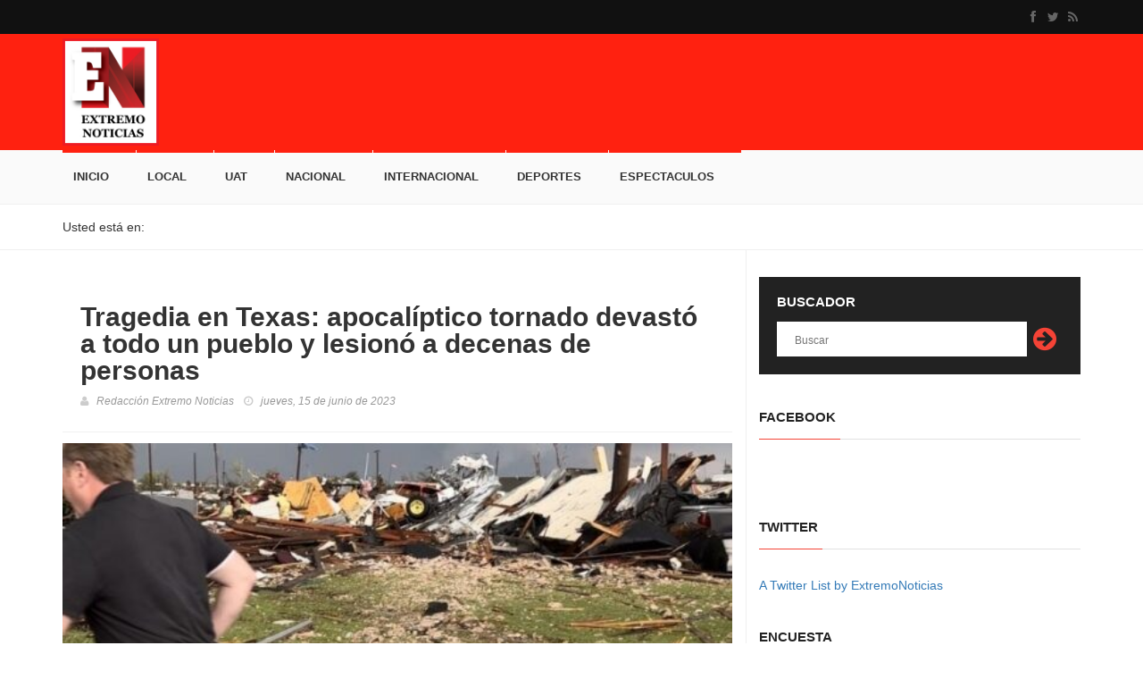

--- FILE ---
content_type: text/html; charset=UTF-8
request_url: https://extremonoticias.com.mx/2023/06/tragedia-en-texas-apocaliptico-tornado-devasto-a-todo-un-pueblo-y-lesiono-a-decenas-de-personas/
body_size: 12837
content:
<!DOCTYPE html>
<html dir="ltr" lang="es" prefix="og: https://ogp.me/ns#">
<head>
	  
	<meta charset="UTF-8" />
	
	<link rel="profile" href="https://gmpg.org/xfn/11" />
	<meta http-equiv="X-UA-Compatible" content="IE=edge">
	<meta name="viewport" content="width=device-width, initial-scale=1, maximum-scale=1, user-scalable=no">
	<meta name="description" content="Bienvenidos al portal de Extremo Noticias" />
	<meta name="keywords" content="extremo deportivo, deporte, deporte en victoria, ligas municipales, ligas victorenses, correcaminos, ultimas noticias, extremo, extremo noticias, columnas, columnas invitadas, correcaminos uat, correcaminos u.a.t., correcaminos de la uat, ricardo flamarique, flamarique, erich flamarique, ultimas deportivas, el master de los deportes, deporte tamaulipas, deporte tamaulipeco, uat, u.a.t, universidad autonoma de tamaulipas, corre, ascenso mx, ascenso, liga de ascenso, liga mx, primera division de mexico, futbol mexicano, marte r gomez, marte r. gomez, victoria, ciudad victoria, cd. victoria, cd victoria, " />
	<meta name="robots" content="index,follow" />
	<meta name="googlebot" content="index,follow" />
	<meta name="geo.region" content="MX-TAM" />
	<meta name="geo.placename" content="Ciudad Victoria" />
	
	<title>Extremo Noticias</title><link rel="stylesheet" href="https://extremonoticias.com.mx/wp-content/cache/min/1/5de2515065bf29f36b2403eaaad81ea5.css" media="all" data-minify="1" />
	
	
	
	
	
		<!-- All in One SEO 4.9.3 - aioseo.com -->
	<meta name="robots" content="max-image-preview:large" />
	<meta name="author" content="Extremo Noticias"/>
	<link rel="canonical" href="https://extremonoticias.com.mx/2023/06/tragedia-en-texas-apocaliptico-tornado-devasto-a-todo-un-pueblo-y-lesiono-a-decenas-de-personas/" />
	<meta name="generator" content="All in One SEO (AIOSEO) 4.9.3" />
		<meta property="og:locale" content="es_ES" />
		<meta property="og:site_name" content="Extremo Noticias" />
		<meta property="og:type" content="article" />
		<meta property="og:title" content="Tragedia en Texas: apocalíptico tornado devastó a todo un pueblo y lesionó a decenas de personas | Extremo Noticias" />
		<meta property="og:url" content="https://extremonoticias.com.mx/2023/06/tragedia-en-texas-apocaliptico-tornado-devasto-a-todo-un-pueblo-y-lesiono-a-decenas-de-personas/" />
		<meta property="og:image" content="https://extremonoticias.com.mx/wp-content/uploads/2023/06/Word.jpeg" />
		<meta property="og:image:secure_url" content="https://extremonoticias.com.mx/wp-content/uploads/2023/06/Word.jpeg" />
		<meta property="og:image:width" content="554" />
		<meta property="og:image:height" content="1200" />
		<meta property="article:published_time" content="2023-06-16T04:41:48+00:00" />
		<meta property="article:modified_time" content="2023-06-16T04:41:48+00:00" />
		<meta property="article:publisher" content="https://www.facebook.com/extremo.deportivo.9" />
		<meta name="twitter:card" content="summary" />
		<meta name="twitter:site" content="@ExtremoNoticias" />
		<meta name="twitter:title" content="Tragedia en Texas: apocalíptico tornado devastó a todo un pueblo y lesionó a decenas de personas | Extremo Noticias" />
		<meta name="twitter:image" content="https://extremonoticias.com.mx/wp-content/uploads/2023/06/Word.jpeg" />
		<script type="application/ld+json" class="aioseo-schema">
			{"@context":"https:\/\/schema.org","@graph":[{"@type":"Article","@id":"https:\/\/extremonoticias.com.mx\/2023\/06\/tragedia-en-texas-apocaliptico-tornado-devasto-a-todo-un-pueblo-y-lesiono-a-decenas-de-personas\/#article","name":"Tragedia en Texas: apocal\u00edptico tornado devast\u00f3 a todo un pueblo y lesion\u00f3 a decenas de personas | Extremo Noticias","headline":"Tragedia en Texas: apocal\u00edptico tornado devast\u00f3 a todo un pueblo y lesion\u00f3 a decenas de personas","author":{"@id":"https:\/\/extremonoticias.com.mx\/author\/user-redaccion\/#author"},"publisher":{"@id":"https:\/\/extremonoticias.com.mx\/#organization"},"image":{"@type":"ImageObject","url":"https:\/\/extremonoticias.com.mx\/wp-content\/uploads\/2023\/06\/Word.jpeg","width":554,"height":1200},"datePublished":"2023-06-15T22:41:48-06:00","dateModified":"2023-06-15T22:41:48-06:00","inLanguage":"es-ES","mainEntityOfPage":{"@id":"https:\/\/extremonoticias.com.mx\/2023\/06\/tragedia-en-texas-apocaliptico-tornado-devasto-a-todo-un-pueblo-y-lesiono-a-decenas-de-personas\/#webpage"},"isPartOf":{"@id":"https:\/\/extremonoticias.com.mx\/2023\/06\/tragedia-en-texas-apocaliptico-tornado-devasto-a-todo-un-pueblo-y-lesiono-a-decenas-de-personas\/#webpage"},"articleSection":"Internacional"},{"@type":"BreadcrumbList","@id":"https:\/\/extremonoticias.com.mx\/2023\/06\/tragedia-en-texas-apocaliptico-tornado-devasto-a-todo-un-pueblo-y-lesiono-a-decenas-de-personas\/#breadcrumblist","itemListElement":[{"@type":"ListItem","@id":"https:\/\/extremonoticias.com.mx#listItem","position":1,"name":"Inicio","item":"https:\/\/extremonoticias.com.mx","nextItem":{"@type":"ListItem","@id":"https:\/\/extremonoticias.com.mx\/internacional\/#listItem","name":"Internacional"}},{"@type":"ListItem","@id":"https:\/\/extremonoticias.com.mx\/internacional\/#listItem","position":2,"name":"Internacional","item":"https:\/\/extremonoticias.com.mx\/internacional\/","nextItem":{"@type":"ListItem","@id":"https:\/\/extremonoticias.com.mx\/2023\/06\/tragedia-en-texas-apocaliptico-tornado-devasto-a-todo-un-pueblo-y-lesiono-a-decenas-de-personas\/#listItem","name":"Tragedia en Texas: apocal\u00edptico tornado devast\u00f3 a todo un pueblo y lesion\u00f3 a decenas de personas"},"previousItem":{"@type":"ListItem","@id":"https:\/\/extremonoticias.com.mx#listItem","name":"Inicio"}},{"@type":"ListItem","@id":"https:\/\/extremonoticias.com.mx\/2023\/06\/tragedia-en-texas-apocaliptico-tornado-devasto-a-todo-un-pueblo-y-lesiono-a-decenas-de-personas\/#listItem","position":3,"name":"Tragedia en Texas: apocal\u00edptico tornado devast\u00f3 a todo un pueblo y lesion\u00f3 a decenas de personas","previousItem":{"@type":"ListItem","@id":"https:\/\/extremonoticias.com.mx\/internacional\/#listItem","name":"Internacional"}}]},{"@type":"Organization","@id":"https:\/\/extremonoticias.com.mx\/#organization","name":"Extremo Noticias","description":"Extremo Noticias es una empresa 100% mexicana","url":"https:\/\/extremonoticias.com.mx\/","logo":{"@type":"ImageObject","url":"http:\/\/extremonoticias.com.mx\/wp-content\/themes\/ExtremoNoticias\/img\/logoen.jpg","@id":"https:\/\/extremonoticias.com.mx\/2023\/06\/tragedia-en-texas-apocaliptico-tornado-devasto-a-todo-un-pueblo-y-lesiono-a-decenas-de-personas\/#organizationLogo"},"image":{"@id":"https:\/\/extremonoticias.com.mx\/2023\/06\/tragedia-en-texas-apocaliptico-tornado-devasto-a-todo-un-pueblo-y-lesiono-a-decenas-de-personas\/#organizationLogo"}},{"@type":"Person","@id":"https:\/\/extremonoticias.com.mx\/author\/user-redaccion\/#author","url":"https:\/\/extremonoticias.com.mx\/author\/user-redaccion\/","name":"Extremo Noticias","image":{"@type":"ImageObject","@id":"https:\/\/extremonoticias.com.mx\/2023\/06\/tragedia-en-texas-apocaliptico-tornado-devasto-a-todo-un-pueblo-y-lesiono-a-decenas-de-personas\/#authorImage","url":"https:\/\/secure.gravatar.com\/avatar\/08a893ce669436c52b67151016459789d18fb824e62c2d2da783435216117011?s=96&d=mm&r=g","width":96,"height":96,"caption":"Extremo Noticias"}},{"@type":"WebPage","@id":"https:\/\/extremonoticias.com.mx\/2023\/06\/tragedia-en-texas-apocaliptico-tornado-devasto-a-todo-un-pueblo-y-lesiono-a-decenas-de-personas\/#webpage","url":"https:\/\/extremonoticias.com.mx\/2023\/06\/tragedia-en-texas-apocaliptico-tornado-devasto-a-todo-un-pueblo-y-lesiono-a-decenas-de-personas\/","name":"Tragedia en Texas: apocal\u00edptico tornado devast\u00f3 a todo un pueblo y lesion\u00f3 a decenas de personas | Extremo Noticias","inLanguage":"es-ES","isPartOf":{"@id":"https:\/\/extremonoticias.com.mx\/#website"},"breadcrumb":{"@id":"https:\/\/extremonoticias.com.mx\/2023\/06\/tragedia-en-texas-apocaliptico-tornado-devasto-a-todo-un-pueblo-y-lesiono-a-decenas-de-personas\/#breadcrumblist"},"author":{"@id":"https:\/\/extremonoticias.com.mx\/author\/user-redaccion\/#author"},"creator":{"@id":"https:\/\/extremonoticias.com.mx\/author\/user-redaccion\/#author"},"image":{"@type":"ImageObject","url":"https:\/\/extremonoticias.com.mx\/wp-content\/uploads\/2023\/06\/Word.jpeg","@id":"https:\/\/extremonoticias.com.mx\/2023\/06\/tragedia-en-texas-apocaliptico-tornado-devasto-a-todo-un-pueblo-y-lesiono-a-decenas-de-personas\/#mainImage","width":554,"height":1200},"primaryImageOfPage":{"@id":"https:\/\/extremonoticias.com.mx\/2023\/06\/tragedia-en-texas-apocaliptico-tornado-devasto-a-todo-un-pueblo-y-lesiono-a-decenas-de-personas\/#mainImage"},"datePublished":"2023-06-15T22:41:48-06:00","dateModified":"2023-06-15T22:41:48-06:00"},{"@type":"WebSite","@id":"https:\/\/extremonoticias.com.mx\/#website","url":"https:\/\/extremonoticias.com.mx\/","name":"Extremo Noticias","description":"Extremo Noticias es una empresa 100% mexicana","inLanguage":"es-ES","publisher":{"@id":"https:\/\/extremonoticias.com.mx\/#organization"}}]}
		</script>
		<!-- All in One SEO -->

<link rel='dns-prefetch' href='//www.googletagmanager.com' />
<link rel='dns-prefetch' href='//stats.wp.com' />
<link rel="alternate" type="application/rss+xml" title="Extremo Noticias &raquo; Feed" href="https://extremonoticias.com.mx/feed/" />
<link rel="alternate" title="oEmbed (JSON)" type="application/json+oembed" href="https://extremonoticias.com.mx/wp-json/oembed/1.0/embed?url=https%3A%2F%2Fextremonoticias.com.mx%2F2023%2F06%2Ftragedia-en-texas-apocaliptico-tornado-devasto-a-todo-un-pueblo-y-lesiono-a-decenas-de-personas%2F" />
<link rel="alternate" title="oEmbed (XML)" type="text/xml+oembed" href="https://extremonoticias.com.mx/wp-json/oembed/1.0/embed?url=https%3A%2F%2Fextremonoticias.com.mx%2F2023%2F06%2Ftragedia-en-texas-apocaliptico-tornado-devasto-a-todo-un-pueblo-y-lesiono-a-decenas-de-personas%2F&#038;format=xml" />
<style id='wp-img-auto-sizes-contain-inline-css' type='text/css'>
img:is([sizes=auto i],[sizes^="auto," i]){contain-intrinsic-size:3000px 1500px}
/*# sourceURL=wp-img-auto-sizes-contain-inline-css */
</style>
<style id='wp-emoji-styles-inline-css' type='text/css'>

	img.wp-smiley, img.emoji {
		display: inline !important;
		border: none !important;
		box-shadow: none !important;
		height: 1em !important;
		width: 1em !important;
		margin: 0 0.07em !important;
		vertical-align: -0.1em !important;
		background: none !important;
		padding: 0 !important;
	}
/*# sourceURL=wp-emoji-styles-inline-css */
</style>
<style id='wp-block-library-inline-css' type='text/css'>
:root{--wp-block-synced-color:#7a00df;--wp-block-synced-color--rgb:122,0,223;--wp-bound-block-color:var(--wp-block-synced-color);--wp-editor-canvas-background:#ddd;--wp-admin-theme-color:#007cba;--wp-admin-theme-color--rgb:0,124,186;--wp-admin-theme-color-darker-10:#006ba1;--wp-admin-theme-color-darker-10--rgb:0,107,160.5;--wp-admin-theme-color-darker-20:#005a87;--wp-admin-theme-color-darker-20--rgb:0,90,135;--wp-admin-border-width-focus:2px}@media (min-resolution:192dpi){:root{--wp-admin-border-width-focus:1.5px}}.wp-element-button{cursor:pointer}:root .has-very-light-gray-background-color{background-color:#eee}:root .has-very-dark-gray-background-color{background-color:#313131}:root .has-very-light-gray-color{color:#eee}:root .has-very-dark-gray-color{color:#313131}:root .has-vivid-green-cyan-to-vivid-cyan-blue-gradient-background{background:linear-gradient(135deg,#00d084,#0693e3)}:root .has-purple-crush-gradient-background{background:linear-gradient(135deg,#34e2e4,#4721fb 50%,#ab1dfe)}:root .has-hazy-dawn-gradient-background{background:linear-gradient(135deg,#faaca8,#dad0ec)}:root .has-subdued-olive-gradient-background{background:linear-gradient(135deg,#fafae1,#67a671)}:root .has-atomic-cream-gradient-background{background:linear-gradient(135deg,#fdd79a,#004a59)}:root .has-nightshade-gradient-background{background:linear-gradient(135deg,#330968,#31cdcf)}:root .has-midnight-gradient-background{background:linear-gradient(135deg,#020381,#2874fc)}:root{--wp--preset--font-size--normal:16px;--wp--preset--font-size--huge:42px}.has-regular-font-size{font-size:1em}.has-larger-font-size{font-size:2.625em}.has-normal-font-size{font-size:var(--wp--preset--font-size--normal)}.has-huge-font-size{font-size:var(--wp--preset--font-size--huge)}.has-text-align-center{text-align:center}.has-text-align-left{text-align:left}.has-text-align-right{text-align:right}.has-fit-text{white-space:nowrap!important}#end-resizable-editor-section{display:none}.aligncenter{clear:both}.items-justified-left{justify-content:flex-start}.items-justified-center{justify-content:center}.items-justified-right{justify-content:flex-end}.items-justified-space-between{justify-content:space-between}.screen-reader-text{border:0;clip-path:inset(50%);height:1px;margin:-1px;overflow:hidden;padding:0;position:absolute;width:1px;word-wrap:normal!important}.screen-reader-text:focus{background-color:#ddd;clip-path:none;color:#444;display:block;font-size:1em;height:auto;left:5px;line-height:normal;padding:15px 23px 14px;text-decoration:none;top:5px;width:auto;z-index:100000}html :where(.has-border-color){border-style:solid}html :where([style*=border-top-color]){border-top-style:solid}html :where([style*=border-right-color]){border-right-style:solid}html :where([style*=border-bottom-color]){border-bottom-style:solid}html :where([style*=border-left-color]){border-left-style:solid}html :where([style*=border-width]){border-style:solid}html :where([style*=border-top-width]){border-top-style:solid}html :where([style*=border-right-width]){border-right-style:solid}html :where([style*=border-bottom-width]){border-bottom-style:solid}html :where([style*=border-left-width]){border-left-style:solid}html :where(img[class*=wp-image-]){height:auto;max-width:100%}:where(figure){margin:0 0 1em}html :where(.is-position-sticky){--wp-admin--admin-bar--position-offset:var(--wp-admin--admin-bar--height,0px)}@media screen and (max-width:600px){html :where(.is-position-sticky){--wp-admin--admin-bar--position-offset:0px}}

/*# sourceURL=wp-block-library-inline-css */
</style><style id='global-styles-inline-css' type='text/css'>
:root{--wp--preset--aspect-ratio--square: 1;--wp--preset--aspect-ratio--4-3: 4/3;--wp--preset--aspect-ratio--3-4: 3/4;--wp--preset--aspect-ratio--3-2: 3/2;--wp--preset--aspect-ratio--2-3: 2/3;--wp--preset--aspect-ratio--16-9: 16/9;--wp--preset--aspect-ratio--9-16: 9/16;--wp--preset--color--black: #000000;--wp--preset--color--cyan-bluish-gray: #abb8c3;--wp--preset--color--white: #ffffff;--wp--preset--color--pale-pink: #f78da7;--wp--preset--color--vivid-red: #cf2e2e;--wp--preset--color--luminous-vivid-orange: #ff6900;--wp--preset--color--luminous-vivid-amber: #fcb900;--wp--preset--color--light-green-cyan: #7bdcb5;--wp--preset--color--vivid-green-cyan: #00d084;--wp--preset--color--pale-cyan-blue: #8ed1fc;--wp--preset--color--vivid-cyan-blue: #0693e3;--wp--preset--color--vivid-purple: #9b51e0;--wp--preset--gradient--vivid-cyan-blue-to-vivid-purple: linear-gradient(135deg,rgb(6,147,227) 0%,rgb(155,81,224) 100%);--wp--preset--gradient--light-green-cyan-to-vivid-green-cyan: linear-gradient(135deg,rgb(122,220,180) 0%,rgb(0,208,130) 100%);--wp--preset--gradient--luminous-vivid-amber-to-luminous-vivid-orange: linear-gradient(135deg,rgb(252,185,0) 0%,rgb(255,105,0) 100%);--wp--preset--gradient--luminous-vivid-orange-to-vivid-red: linear-gradient(135deg,rgb(255,105,0) 0%,rgb(207,46,46) 100%);--wp--preset--gradient--very-light-gray-to-cyan-bluish-gray: linear-gradient(135deg,rgb(238,238,238) 0%,rgb(169,184,195) 100%);--wp--preset--gradient--cool-to-warm-spectrum: linear-gradient(135deg,rgb(74,234,220) 0%,rgb(151,120,209) 20%,rgb(207,42,186) 40%,rgb(238,44,130) 60%,rgb(251,105,98) 80%,rgb(254,248,76) 100%);--wp--preset--gradient--blush-light-purple: linear-gradient(135deg,rgb(255,206,236) 0%,rgb(152,150,240) 100%);--wp--preset--gradient--blush-bordeaux: linear-gradient(135deg,rgb(254,205,165) 0%,rgb(254,45,45) 50%,rgb(107,0,62) 100%);--wp--preset--gradient--luminous-dusk: linear-gradient(135deg,rgb(255,203,112) 0%,rgb(199,81,192) 50%,rgb(65,88,208) 100%);--wp--preset--gradient--pale-ocean: linear-gradient(135deg,rgb(255,245,203) 0%,rgb(182,227,212) 50%,rgb(51,167,181) 100%);--wp--preset--gradient--electric-grass: linear-gradient(135deg,rgb(202,248,128) 0%,rgb(113,206,126) 100%);--wp--preset--gradient--midnight: linear-gradient(135deg,rgb(2,3,129) 0%,rgb(40,116,252) 100%);--wp--preset--font-size--small: 13px;--wp--preset--font-size--medium: 20px;--wp--preset--font-size--large: 36px;--wp--preset--font-size--x-large: 42px;--wp--preset--spacing--20: 0.44rem;--wp--preset--spacing--30: 0.67rem;--wp--preset--spacing--40: 1rem;--wp--preset--spacing--50: 1.5rem;--wp--preset--spacing--60: 2.25rem;--wp--preset--spacing--70: 3.38rem;--wp--preset--spacing--80: 5.06rem;--wp--preset--shadow--natural: 6px 6px 9px rgba(0, 0, 0, 0.2);--wp--preset--shadow--deep: 12px 12px 50px rgba(0, 0, 0, 0.4);--wp--preset--shadow--sharp: 6px 6px 0px rgba(0, 0, 0, 0.2);--wp--preset--shadow--outlined: 6px 6px 0px -3px rgb(255, 255, 255), 6px 6px rgb(0, 0, 0);--wp--preset--shadow--crisp: 6px 6px 0px rgb(0, 0, 0);}:where(.is-layout-flex){gap: 0.5em;}:where(.is-layout-grid){gap: 0.5em;}body .is-layout-flex{display: flex;}.is-layout-flex{flex-wrap: wrap;align-items: center;}.is-layout-flex > :is(*, div){margin: 0;}body .is-layout-grid{display: grid;}.is-layout-grid > :is(*, div){margin: 0;}:where(.wp-block-columns.is-layout-flex){gap: 2em;}:where(.wp-block-columns.is-layout-grid){gap: 2em;}:where(.wp-block-post-template.is-layout-flex){gap: 1.25em;}:where(.wp-block-post-template.is-layout-grid){gap: 1.25em;}.has-black-color{color: var(--wp--preset--color--black) !important;}.has-cyan-bluish-gray-color{color: var(--wp--preset--color--cyan-bluish-gray) !important;}.has-white-color{color: var(--wp--preset--color--white) !important;}.has-pale-pink-color{color: var(--wp--preset--color--pale-pink) !important;}.has-vivid-red-color{color: var(--wp--preset--color--vivid-red) !important;}.has-luminous-vivid-orange-color{color: var(--wp--preset--color--luminous-vivid-orange) !important;}.has-luminous-vivid-amber-color{color: var(--wp--preset--color--luminous-vivid-amber) !important;}.has-light-green-cyan-color{color: var(--wp--preset--color--light-green-cyan) !important;}.has-vivid-green-cyan-color{color: var(--wp--preset--color--vivid-green-cyan) !important;}.has-pale-cyan-blue-color{color: var(--wp--preset--color--pale-cyan-blue) !important;}.has-vivid-cyan-blue-color{color: var(--wp--preset--color--vivid-cyan-blue) !important;}.has-vivid-purple-color{color: var(--wp--preset--color--vivid-purple) !important;}.has-black-background-color{background-color: var(--wp--preset--color--black) !important;}.has-cyan-bluish-gray-background-color{background-color: var(--wp--preset--color--cyan-bluish-gray) !important;}.has-white-background-color{background-color: var(--wp--preset--color--white) !important;}.has-pale-pink-background-color{background-color: var(--wp--preset--color--pale-pink) !important;}.has-vivid-red-background-color{background-color: var(--wp--preset--color--vivid-red) !important;}.has-luminous-vivid-orange-background-color{background-color: var(--wp--preset--color--luminous-vivid-orange) !important;}.has-luminous-vivid-amber-background-color{background-color: var(--wp--preset--color--luminous-vivid-amber) !important;}.has-light-green-cyan-background-color{background-color: var(--wp--preset--color--light-green-cyan) !important;}.has-vivid-green-cyan-background-color{background-color: var(--wp--preset--color--vivid-green-cyan) !important;}.has-pale-cyan-blue-background-color{background-color: var(--wp--preset--color--pale-cyan-blue) !important;}.has-vivid-cyan-blue-background-color{background-color: var(--wp--preset--color--vivid-cyan-blue) !important;}.has-vivid-purple-background-color{background-color: var(--wp--preset--color--vivid-purple) !important;}.has-black-border-color{border-color: var(--wp--preset--color--black) !important;}.has-cyan-bluish-gray-border-color{border-color: var(--wp--preset--color--cyan-bluish-gray) !important;}.has-white-border-color{border-color: var(--wp--preset--color--white) !important;}.has-pale-pink-border-color{border-color: var(--wp--preset--color--pale-pink) !important;}.has-vivid-red-border-color{border-color: var(--wp--preset--color--vivid-red) !important;}.has-luminous-vivid-orange-border-color{border-color: var(--wp--preset--color--luminous-vivid-orange) !important;}.has-luminous-vivid-amber-border-color{border-color: var(--wp--preset--color--luminous-vivid-amber) !important;}.has-light-green-cyan-border-color{border-color: var(--wp--preset--color--light-green-cyan) !important;}.has-vivid-green-cyan-border-color{border-color: var(--wp--preset--color--vivid-green-cyan) !important;}.has-pale-cyan-blue-border-color{border-color: var(--wp--preset--color--pale-cyan-blue) !important;}.has-vivid-cyan-blue-border-color{border-color: var(--wp--preset--color--vivid-cyan-blue) !important;}.has-vivid-purple-border-color{border-color: var(--wp--preset--color--vivid-purple) !important;}.has-vivid-cyan-blue-to-vivid-purple-gradient-background{background: var(--wp--preset--gradient--vivid-cyan-blue-to-vivid-purple) !important;}.has-light-green-cyan-to-vivid-green-cyan-gradient-background{background: var(--wp--preset--gradient--light-green-cyan-to-vivid-green-cyan) !important;}.has-luminous-vivid-amber-to-luminous-vivid-orange-gradient-background{background: var(--wp--preset--gradient--luminous-vivid-amber-to-luminous-vivid-orange) !important;}.has-luminous-vivid-orange-to-vivid-red-gradient-background{background: var(--wp--preset--gradient--luminous-vivid-orange-to-vivid-red) !important;}.has-very-light-gray-to-cyan-bluish-gray-gradient-background{background: var(--wp--preset--gradient--very-light-gray-to-cyan-bluish-gray) !important;}.has-cool-to-warm-spectrum-gradient-background{background: var(--wp--preset--gradient--cool-to-warm-spectrum) !important;}.has-blush-light-purple-gradient-background{background: var(--wp--preset--gradient--blush-light-purple) !important;}.has-blush-bordeaux-gradient-background{background: var(--wp--preset--gradient--blush-bordeaux) !important;}.has-luminous-dusk-gradient-background{background: var(--wp--preset--gradient--luminous-dusk) !important;}.has-pale-ocean-gradient-background{background: var(--wp--preset--gradient--pale-ocean) !important;}.has-electric-grass-gradient-background{background: var(--wp--preset--gradient--electric-grass) !important;}.has-midnight-gradient-background{background: var(--wp--preset--gradient--midnight) !important;}.has-small-font-size{font-size: var(--wp--preset--font-size--small) !important;}.has-medium-font-size{font-size: var(--wp--preset--font-size--medium) !important;}.has-large-font-size{font-size: var(--wp--preset--font-size--large) !important;}.has-x-large-font-size{font-size: var(--wp--preset--font-size--x-large) !important;}
/*# sourceURL=global-styles-inline-css */
</style>

<style id='classic-theme-styles-inline-css' type='text/css'>
/*! This file is auto-generated */
.wp-block-button__link{color:#fff;background-color:#32373c;border-radius:9999px;box-shadow:none;text-decoration:none;padding:calc(.667em + 2px) calc(1.333em + 2px);font-size:1.125em}.wp-block-file__button{background:#32373c;color:#fff;text-decoration:none}
/*# sourceURL=/wp-includes/css/classic-themes.min.css */
</style>




<style id='wp-polls-inline-css' type='text/css'>
.wp-polls .pollbar {
	margin: 1px;
	font-size: 6px;
	line-height: 8px;
	height: 8px;
	background-image: url('https://extremonoticias.com.mx/wp-content/plugins/wp-polls/images/default/pollbg.gif');
	border: 1px solid #c8c8c8;
}

/*# sourceURL=wp-polls-inline-css */
</style>

<script type="text/javascript" src="https://extremonoticias.com.mx/wp-includes/js/jquery/jquery.min.js?ver=3.7.1" id="jquery-core-js" defer></script>


<!-- Fragmento de código de la etiqueta de Google (gtag.js) añadida por Site Kit -->
<!-- Fragmento de código de Google Analytics añadido por Site Kit -->
<script type="text/javascript" src="https://www.googletagmanager.com/gtag/js?id=GT-WF8BWNH" id="google_gtagjs-js" async></script>
<script type="text/javascript" id="google_gtagjs-js-after">
/* <![CDATA[ */
window.dataLayer = window.dataLayer || [];function gtag(){dataLayer.push(arguments);}
gtag("set","linker",{"domains":["extremonoticias.com.mx"]});
gtag("js", new Date());
gtag("set", "developer_id.dZTNiMT", true);
gtag("config", "GT-WF8BWNH");
//# sourceURL=google_gtagjs-js-after
/* ]]> */
</script>
<link rel="https://api.w.org/" href="https://extremonoticias.com.mx/wp-json/" /><link rel="alternate" title="JSON" type="application/json" href="https://extremonoticias.com.mx/wp-json/wp/v2/posts/68389" /><link rel='shortlink' href='https://extremonoticias.com.mx/?p=68389' />
<meta name="generator" content="Site Kit by Google 1.171.0" />	<style>img#wpstats{display:none}</style>
		<link rel="icon" href="https://extremonoticias.com.mx/wp-content/uploads/2020/10/cropped-logoen-32x32.jpg" sizes="32x32" />
<link rel="icon" href="https://extremonoticias.com.mx/wp-content/uploads/2020/10/cropped-logoen-192x192.jpg" sizes="192x192" />
<link rel="apple-touch-icon" href="https://extremonoticias.com.mx/wp-content/uploads/2020/10/cropped-logoen-180x180.jpg" />
<meta name="msapplication-TileImage" content="https://extremonoticias.com.mx/wp-content/uploads/2020/10/cropped-logoen-270x270.jpg" />
	
	<!-- Global site tag (gtag.js) - Google Analytics -->
	<script async src="https://www.googletagmanager.com/gtag/js?id=UA-26353311-1"></script>
	<script>
	  window.dataLayer = window.dataLayer || [];
	  function gtag(){dataLayer.push(arguments);}
	  gtag('js', new Date());
	
	  gtag('config', 'UA-26353311-2');
	</script>

	
</head>
<body>
	
	<!-- Container -->
	<div id="container">
		
		<!-- Header
		    ================================================== -->
		<header class="clearfix">
			<!-- Bootstrap navbar -->
			<nav class="navbar navbar-default navbar-static-top" role="navigation">

				<!-- Top line -->
				<div class="top-line">
					<div class="container">
						<div class="row">
							<div class="col-md-9">
								
							</div>	
							<div class="col-md-3">
								<ul class="social-icons">
									<li><a class="facebook" href="https://www.facebook.com/extremo.deportivo.9" target="_blank"><i class="fa fa-facebook"></i></a></li>
									<li><a class="twitter" href="https://twitter.com/ExtremoNoticias" target="_blank"><i class="fa fa-twitter"></i></a></li>
									<li><a class="rss" href="http://www.extremodeportivo.com/feed/" target="_blank"><i class="fa fa-rss"></i></a></li>
								</ul>
							</div>	
						</div>
					</div>
				</div>
				<!-- End Top line -->

				<!-- Logo & advertisement -->
				<div class="logo-advertisement">
					<div class="container">

						<!-- Brand and toggle get grouped for better mobile display -->
						<div class="navbar-header">
							<button type="button" class="navbar-toggle collapsed" data-toggle="collapse" data-target="#bs-example-navbar-collapse-1">
								<span class="sr-only">Toggle navigation</span>
								<span class="icon-bar"></span>
								<span class="icon-bar"></span>
								<span class="icon-bar"></span>
							</button>
							<h1 class="hidden">Extremo Noticias</h1>
							<a class="navbar-brand" href="https://extremonoticias.com.mx"><img src="https://extremonoticias.com.mx/wp-content/themes/ExtremoNoticias/img/logoen.jpg" alt="Extremo Noticias"></a>
						</div>
						
					</div>
				</div>
				<!-- End Logo & advertisement -->

				<!-- navbar list container -->
				<div class="nav-list-container">
					<div class="container">
						
						<div class="row">
							
							<div class="col-sm-9">
								
								<!-- Collect the nav links, forms, and other content for toggling -->
								<div class="collapse navbar-collapse" id="bs-example-navbar-collapse-1">
									
									<ul id="menu-menu-principal" class="nav navbar-nav navbar-left"><li id="menu-item-24933" class="menu-item menu-item-type-custom menu-item-object-custom menu-item-home menu-item-24933"><a href="https://extremonoticias.com.mx/">Inicio</a></li>
<li id="menu-item-24934" class="menu-item menu-item-type-taxonomy menu-item-object-category menu-item-24934"><a href="https://extremonoticias.com.mx/local/">Local</a></li>
<li id="menu-item-30774" class="menu-item menu-item-type-taxonomy menu-item-object-category menu-item-30774"><a href="https://extremonoticias.com.mx/uat/">UAT</a></li>
<li id="menu-item-24936" class="menu-item menu-item-type-taxonomy menu-item-object-category menu-item-24936"><a href="https://extremonoticias.com.mx/nacional/">Nacional</a></li>
<li id="menu-item-24937" class="menu-item menu-item-type-taxonomy menu-item-object-category current-post-ancestor current-menu-parent current-post-parent menu-item-24937"><a href="https://extremonoticias.com.mx/internacional/">Internacional</a></li>
<li id="menu-item-24938" class="menu-item menu-item-type-taxonomy menu-item-object-category menu-item-24938"><a href="https://extremonoticias.com.mx/deportes/">Deportes</a></li>
<li id="menu-item-24939" class="menu-item menu-item-type-taxonomy menu-item-object-category menu-item-24939"><a href="https://extremonoticias.com.mx/espectaculos/">Espectaculos</a></li>
</ul>									
								</div>
								<!-- /.navbar-collapse -->
								
							</div>
							
							<div class="col-sm-3 hidden-xs">
								
								
								
							</div>
							
						</div>
						
					</div>
				</div>
				<!-- End navbar list container -->

			</nav>
			<!-- End Bootstrap navbar -->

		</header>
		<!-- End Header -->	
<!-- Single
================================================== -->
<!-- Breadcrumbs -->
<div id="breadcrumbs">
	
	<div class="container">
		
		<div class="row">
			
			<div class="col-xs-12">
				
				<div class="bcn"><strong>Usted está en:</strong> </div>
				
			</div>
			
		</div>
		
	</div>
	
</div>
<!-- End Breadcrumbs -->
<section class="block-wrapper">
	
	<div class="container">
		
		<div class="row">
			
			
<div class="col-sm-8 sticky">

	<!-- block content -->
	<div id="single" class="block-content">

		<!-- single-post box -->
<article class="single-post-box">

	<div class="title-post">
		
		<h1>Tragedia en Texas: apocalíptico tornado devastó a todo un pueblo y lesionó a decenas de personas</h1>
		
		<ul class="post-tags">
			
			<li><i class="fa fa-user"></i>Redacción Extremo Noticias</li>
			
			<li><i class="fa fa-clock-o"></i>jueves, 15 de junio de 2023</li>
			
		</ul>
		
	</div>
	
	    
    	
	<div class="post-gallery">
		
		<img width="554" height="450" src="https://extremonoticias.com.mx/wp-content/uploads/2023/06/Word-554x450.jpeg" class="img-responsive wp-post-image" alt="" decoding="async" fetchpriority="high" />		
	</div>
	
	<!-- Contenido -->
	<div class="post-content">
		
		<article class="main-article">
<div class="row">
<div class="col--main">
<section class="main-section">
<div class="main-article--body">
<div class="article-content">
<div class="article-content--cuerpo">
<div class="content-banner">
<p>Este jueves un destructivo tornado arrasó una comunidad entera en la localidad de Perryton, ubicada al norte de Texas. El desastre natural ocasionó la muerte de tres personas y dejó un saldo de al menos 70 heridos, de acuerdo con autoridades locales. Medios estadounidenses reportan que los lesionados fueron llevados a hospitales de la zona, mientras que los más graves fueron trasladados en helicópteros a nosocomios del estado.</p>
<p>Tras los hechos, el Servicio Meteorológico Nacional confirmó que un tornado afectó la ciudad y dejó severos daños materiales en la zona. A través de redes sociales comenzaron a circular imágenes y videos que muestran los intensos daños que ocasionó el fenómeno natural. Según el Centro de Predicción de Tormentas (SPC, por sus siglas en inglés) el tornado fue de un nivel de entre 4 de 5 de riesgo moderado.</p>
</div>
<figure class="image"><img decoding="async" class="i-amphtml-fill-content i-amphtml-replaced-content" src="https://heraldodemexico.com.mx/u/fotografias/m/2023/6/15/f768x1-747564_747691_5050.jpeg" alt="" /><figcaption>Los hechos ocasionaron afectaciones en el estado. Foto: especial.</figcaption></figure>
<div class="content-banner">
<p>Por estos hechos, el Centro de Predicción de Tormentas emitió dos advertencias de tornado para el oeste y centro de Oklahoma y partes del noroeste, norte y centro de Texas. Las advertencias incluyeron el área del Metroplex de Dallas-Fort Worth y Oklahoma City y ambos permanecieron vigentes hasta las 22:00 horas (hora local).</p>
<p>«Se espera un desarrollo intenso de supercélulas esta tarde desde el este de Texas hacia el oeste de Oklahoma y el noroeste de Texas, y las tormentas se extenderán hacia el este hasta el final de la tarde. Las supercélulas iniciales, más discretas, serán capaces de producir granizo gigante y algunos tornados. El crecimiento a gran escala en un racimo o dos es posible esta noche, con una creciente amenaza de intensos vientos de salida de 129-145 km/h», detalló el  Centro de Predicción de Tormentas.</p>
</div>
<figure class="image"><img decoding="async" class="i-amphtml-fill-content i-amphtml-replaced-content" src="https://heraldodemexico.com.mx/u/fotografias/m/2023/6/15/f768x1-747551_747678_5050.jpeg" alt="" /><figcaption>Al menos 70 personas resultaron lesionadas. Foto: especial.</figcaption></figure>
</div>
</div>
</div>
</section>
</div>
</div>
</article>
<aside class="aside-section main-ampbottom">
<div class="content-modulo">
<section class="nrel amp-list mas_noticias_misma_seccion">
<div class="nrel--group">
<div role="list">
<div class="row" role="listitem">
<div class="nrel--row">
<div class="nrel--noticia"></div>
</div>
</div>
</div>
</div>
</section>
</div>
</aside>
		
				
	</div>
	<!-- Contenido -->
	
	<div class="post-tags-box">
		
		<ul class="tags-box">
			
			<li><i class="fa fa-tags"></i><span>Etiquetas:</span></li>
			
						
		</ul>
		
	</div>
	
	<!-- Relacionados -->
	<div class="carousel-box owl-wrapper related-posts">
		
		<div class="title-section">
			
			<h3><span>También te puede interesar</span></h3>
			
		</div>
		
		<div class="owl-carousel" data-num="3">
			
					
			<div class="item news-post image-post3">
				
				<img width="750" height="450" src="https://extremonoticias.com.mx/wp-content/uploads/2026/01/IMG_5650-750x450.jpeg" class="img-responsive wp-post-image" alt="" decoding="async" />				
				<div class="hover-box">
					
					<h2><a href="https://extremonoticias.com.mx/2026/01/guardia-estatal-asegura-arma-de-fuego-y-cartuchos-en-victoria/">Guardia Estatal asegura arma de fuego y cartuchos en Victoria</a></h2>
					
					<ul class="post-tags">
						
						<li><i class="fa fa-clock-o"></i>28 de enero de 2026</li>
						
					</ul>
					
				</div>
				
			</div>
			
					
			<div class="item news-post image-post3">
				
				<img width="750" height="450" src="https://extremonoticias.com.mx/wp-content/uploads/2026/01/16bed902-dcca-431d-9418-40ec3a561648-750x450.jpeg" class="img-responsive wp-post-image" alt="" decoding="async" />				
				<div class="hover-box">
					
					<h2><a href="https://extremonoticias.com.mx/2026/01/guardia-estatal-activa-plan-tamaulipas-por-incendio-en-zona-rural-de-jimenez/">Guardia Estatal activa Plan Tamaulipas por incendio en zona rural de Jiménez</a></h2>
					
					<ul class="post-tags">
						
						<li><i class="fa fa-clock-o"></i>28 de enero de 2026</li>
						
					</ul>
					
				</div>
				
			</div>
			
					
			<div class="item news-post image-post3">
				
				<img width="750" height="450" src="https://extremonoticias.com.mx/wp-content/uploads/2026/01/16ff21c7-3d1d-41e2-a869-6b3f8380bb41-750x450.jpeg" class="img-responsive wp-post-image" alt="" decoding="async" loading="lazy" />				
				<div class="hover-box">
					
					<h2><a href="https://extremonoticias.com.mx/2026/01/suma-la-uat-nuevas-carreras-y-posgrados-a-su-oferta-educativa/">Suma la UAT nuevas carreras y posgrados a su oferta educativa</a></h2>
					
					<ul class="post-tags">
						
						<li><i class="fa fa-clock-o"></i>28 de enero de 2026</li>
						
					</ul>
					
				</div>
				
			</div>
			
					
			<div class="item news-post image-post3">
				
				<img width="750" height="450" src="https://extremonoticias.com.mx/wp-content/uploads/2026/01/d1e01773-6946-4fc1-af13-6c0aa52ec17b-750x450.jpeg" class="img-responsive wp-post-image" alt="" decoding="async" loading="lazy" />				
				<div class="hover-box">
					
					<h2><a href="https://extremonoticias.com.mx/2026/01/ninguna-familia-en-tamaulipas-se-quedera-sin-acceso-a-la-energia-electrica-iniciara-el-programa-electrificacion-al-100/">Ninguna familia en Tamaulipas se quederá sin acceso a la energía eléctrica; iniciará el Programa Electrificación al 100%</a></h2>
					
					<ul class="post-tags">
						
						<li><i class="fa fa-clock-o"></i>28 de enero de 2026</li>
						
					</ul>
					
				</div>
				
			</div>
			
					
			<div class="item news-post image-post3">
				
				<img width="750" height="450" src="https://extremonoticias.com.mx/wp-content/uploads/2026/01/IMG_5614-750x450.jpeg" class="img-responsive wp-post-image" alt="" decoding="async" loading="lazy" />				
				<div class="hover-box">
					
					<h2><a href="https://extremonoticias.com.mx/2026/01/exhorta-sst-a-motociclistas-utilizar-medidas-de-seguridad/">Exhorta SST a motociclistas utilizar medidas de seguridad</a></h2>
					
					<ul class="post-tags">
						
						<li><i class="fa fa-clock-o"></i>28 de enero de 2026</li>
						
					</ul>
					
				</div>
				
			</div>
			
			
		</div>
		
	</div>
	<!-- End Relacionados -->
	
	<!-- Comentarios -->
	<div class="comentarios">
		
		<div class="title-section">
	
			<h3><span>Comenta esta noticia!</span></h3>
		
		</div>
	      
		<div id="fb-root"></div>
		
		

		<div class="fb-comments" data-href="https://extremonoticias.com.mx/2023/06/tragedia-en-texas-apocaliptico-tornado-devasto-a-todo-un-pueblo-y-lesiono-a-decenas-de-personas/" data-num-posts="10" data-width="750"></div>
	      
	</div>
	<!-- End Comentarios -->
	
</article>
<!-- End single-post box -->
	</div>
	<!-- End block content -->
	
</div>

<div class="col-sm-4 sticky">
	
	<!-- sidebar -->
	<div class="sidebar">
		
		<!-- Buscador
================================================== -->
<div class="widget subscribe-widget">
	
	<form action="https://extremonoticias.com.mx" id="searchform" method="get" class="subscribe-form">
		
		<h3>Buscador</h3>
		
		<input type="text" class="box" id="s" name="s" value="" placeholder="Buscar">
		
		<button id="submit-subscribe">
		
			<i class="fa fa-arrow-circle-right"></i>
			
		</button>
		
	</form>
	
</div>
<!-- End Buscador --><!-- Facebook
================================================== -->
<div class="widget widget-facebook">
		
	<div class="title-section">
		
		<h3><span>Facebook</span></h3>
		
	</div>

	<div id="facebook-box">
	    
	      <div id="fb-root"></div>
	  
	      
	  
	      <div class="fb-like-box" data-href="http://www.facebook.com/extremo.deportivo.9" data-width="360" data-height="475" data-border-color:"black" data-show-faces="true" data-stream="false" data-header="false"></div>
	    
	</div>
	
</div>
<!-- End Facebook --><!-- Twitter
================================================== -->
<div class="widget widget-twitter">
		
	<div class="title-section">
		
		<h3><span>Twitter</span></h3>
		
	</div>
	
	<a class="twitter-timeline" data-lang="es" data-height="1000" href="https://twitter.com/ExtremoNoticias/lists/extremo-noticias?ref_src=twsrc%5Etfw">A Twitter List by ExtremoNoticias</a> 

</div>
<!-- End Twitter --><!-- Encuesta -->

	<div class="widget widget-encuesta">
		
		<div class="title-section">
			
			<h3><span>Encuesta</span></h3>
			
		</div>

		<div id="polls-2" class="wp-polls">
	<form id="polls_form_2" class="wp-polls-form" action="/index.php" method="post">
		<p style="display: none;"><input type="hidden" id="poll_2_nonce" name="wp-polls-nonce" value="8fb5b61319" /></p>
		<p style="display: none;"><input type="hidden" name="poll_id" value="2" /></p>
		<p style="text-align: center"><strong>En las siguientes elecciones, ¿Usted por quién votaría?</strong></p><div id="polls-2-ans" class="wp-polls-ans"><ul class="wp-polls-ul">
		<li><input type="radio" id="poll-answer-6" name="poll_2" value="6" /> <label for="poll-answer-6">PAN</label></li>
		<li><input type="radio" id="poll-answer-7" name="poll_2" value="7" /> <label for="poll-answer-7">MORENA</label></li>
		<li><input type="radio" id="poll-answer-8" name="poll_2" value="8" /> <label for="poll-answer-8">PRI</label></li>
		<li><input type="radio" id="poll-answer-9" name="poll_2" value="9" /> <label for="poll-answer-9">Movimiento Ciudadano</label></li>
		<li><input type="radio" id="poll-answer-10" name="poll_2" value="10" /> <label for="poll-answer-10">Depende del Candidato</label></li>
		<li><input type="radio" id="poll-answer-11" name="poll_2" value="11" /> <label for="poll-answer-11">Otro</label></li>
		</ul><p style="text-align: center"><input type="button" name="vote" value="   Vote   " class="Buttons" onclick="poll_vote(2);" /></p><p style="text-align: center"><a href="#ViewPollResults" onclick="poll_result(2); return false;" title="Ver Resultados">Ver Resultados</a></p></div>
	</form>
</div>
<div id="polls-2-loading" class="wp-polls-loading"><img src="https://extremonoticias.com.mx/wp-content/plugins/wp-polls/images/loading.gif" width="16" height="16" alt="Cargando ..." title="Cargando ..." class="wp-polls-image" />&nbsp;Cargando ...</div>
	
	</div>
	
<!-- End Encuesta -->		
	</div>
	<!-- End sidebar -->
	
</div>			
		</div>

	</div>
	
</section>
<!-- End Single -->

	<!-- footer 
================================================== -->
<footer>
	
	<div class="container">
		
		<div class="footer-widgets-part">
			
			<div class="row">
				
				<div class="col-md-4">
					
					<div class="widget text-widget">
						
						<h3>Acerca de Extremo Noticias</h3>
						
						<p>Ni chairos, ni fifís, Extremo Noticias es una empresa 100% mexicana, dedicada al periodismo, somos de Tamaulipas. </p>
						<p>Extremo Noticias en la web, ha sido creado para servir de Puerta de entrada (única) para ofrecer al visitante, de forma fácil e integrada, el acceso a una serie de trabajo periodístico y de servicios relacionados con la sociedad. Incluye: locales, nacionales, internacionales, seguridad y de salud, además de las galerías y videos, etc. Principalmente este portal de Internet está dirigido a resolver necesidades de información.</p>
						
					</div>
					
				</div>
				
				<div class="col-md-4">
					
					<h3>Menú</h3>
					
					<div class="widget medios-locales">
					
						<ul id="menu-menu-principal-1" class=""><li class="menu-item menu-item-type-custom menu-item-object-custom menu-item-home menu-item-24933"><a href="https://extremonoticias.com.mx/">Inicio</a></li>
<li class="menu-item menu-item-type-taxonomy menu-item-object-category menu-item-24934"><a href="https://extremonoticias.com.mx/local/">Local</a></li>
<li class="menu-item menu-item-type-taxonomy menu-item-object-category menu-item-30774"><a href="https://extremonoticias.com.mx/uat/">UAT</a></li>
<li class="menu-item menu-item-type-taxonomy menu-item-object-category menu-item-24936"><a href="https://extremonoticias.com.mx/nacional/">Nacional</a></li>
<li class="menu-item menu-item-type-taxonomy menu-item-object-category current-post-ancestor current-menu-parent current-post-parent menu-item-24937"><a href="https://extremonoticias.com.mx/internacional/">Internacional</a></li>
<li class="menu-item menu-item-type-taxonomy menu-item-object-category menu-item-24938"><a href="https://extremonoticias.com.mx/deportes/">Deportes</a></li>
<li class="menu-item menu-item-type-taxonomy menu-item-object-category menu-item-24939"><a href="https://extremonoticias.com.mx/espectaculos/">Espectaculos</a></li>
</ul>						
					</div>
				
				</div>
				
				<div class="col-md-4">
					
					<div class="widget social-widget">
						
						<h3>Síguenos</h3>
						
						<ul class="social-icons">
							
							<li><a class="facebook" href="https://www.facebook.com/extremo.deportivo.9" target="_blank"><i class="fa fa-facebook"></i></a></li>
							<li><a class="twitter" href="https://twitter.com/ExtremoNoticias" target="_blank"><i class="fa fa-twitter"></i></a></li>
							<li><a class="rss" href="http://www.extremodeportivo.com/feed/" target="_blank"><i class="fa fa-rss"></i></a></li>
							
						</ul>
						
					</div>
				
				</div>
				
			</div>
			
		</div>
		
		<div class="footer-last-line">
			
			<div class="row">
				
				<div class="col-md-6">
					
					<p>&copy; Derechos Reservados, 2023, Diseño por <a href="https://eberth.com.mx/" target="_blank">Eberth</a></p>
					
				</div>
				
				<div class="col-md-6">
					
					<nav class="footer-nav">
						
						
						
					</nav>
					
				</div>
				
			</div>
			
		</div>
		
	</div>
	
</footer>
<!-- End footer -->
	</div>
	<!-- End Container -->
	
	
	
	
		
	

	<script type="speculationrules">
{"prefetch":[{"source":"document","where":{"and":[{"href_matches":"/*"},{"not":{"href_matches":["/wp-*.php","/wp-admin/*","/wp-content/uploads/*","/wp-content/*","/wp-content/plugins/*","/wp-content/themes/ExtremoNoticias/*","/*\\?(.+)"]}},{"not":{"selector_matches":"a[rel~=\"nofollow\"]"}},{"not":{"selector_matches":".no-prefetch, .no-prefetch a"}}]},"eagerness":"conservative"}]}
</script>

<script type="text/javascript" src="https://extremonoticias.com.mx/wp-includes/js/dist/hooks.min.js?ver=dd5603f07f9220ed27f1" id="wp-hooks-js"></script>
<script type="text/javascript" src="https://extremonoticias.com.mx/wp-includes/js/dist/i18n.min.js?ver=c26c3dc7bed366793375" id="wp-i18n-js"></script>


<script type="text/javascript" id="contact-form-7-js-translations">
/* <![CDATA[ */
( function( domain, translations ) {
	var localeData = translations.locale_data[ domain ] || translations.locale_data.messages;
	localeData[""].domain = domain;
	wp.i18n.setLocaleData( localeData, domain );
} )( "contact-form-7", {"translation-revision-date":"2025-12-01 15:45:40+0000","generator":"GlotPress\/4.0.3","domain":"messages","locale_data":{"messages":{"":{"domain":"messages","plural-forms":"nplurals=2; plural=n != 1;","lang":"es"},"This contact form is placed in the wrong place.":["Este formulario de contacto est\u00e1 situado en el lugar incorrecto."],"Error:":["Error:"]}},"comment":{"reference":"includes\/js\/index.js"}} );
//# sourceURL=contact-form-7-js-translations
/* ]]> */
</script>




<script type="text/javascript" id="jetpack-stats-js-before">
/* <![CDATA[ */
_stq = window._stq || [];
_stq.push([ "view", {"v":"ext","blog":"129558741","post":"68389","tz":"-6","srv":"extremonoticias.com.mx","j":"1:15.4"} ]);
_stq.push([ "clickTrackerInit", "129558741", "68389" ]);
//# sourceURL=jetpack-stats-js-before
/* ]]> */
</script>
<script type="text/javascript" src="https://stats.wp.com/e-202605.js" id="jetpack-stats-js" defer="defer" data-wp-strategy="defer"></script>
<script id="wp-emoji-settings" type="application/json">
{"baseUrl":"https://s.w.org/images/core/emoji/17.0.2/72x72/","ext":".png","svgUrl":"https://s.w.org/images/core/emoji/17.0.2/svg/","svgExt":".svg","source":{"concatemoji":"https://extremonoticias.com.mx/wp-includes/js/wp-emoji-release.min.js?ver=6.9"}}
</script>
<script type="module">
/* <![CDATA[ */
/*! This file is auto-generated */
const a=JSON.parse(document.getElementById("wp-emoji-settings").textContent),o=(window._wpemojiSettings=a,"wpEmojiSettingsSupports"),s=["flag","emoji"];function i(e){try{var t={supportTests:e,timestamp:(new Date).valueOf()};sessionStorage.setItem(o,JSON.stringify(t))}catch(e){}}function c(e,t,n){e.clearRect(0,0,e.canvas.width,e.canvas.height),e.fillText(t,0,0);t=new Uint32Array(e.getImageData(0,0,e.canvas.width,e.canvas.height).data);e.clearRect(0,0,e.canvas.width,e.canvas.height),e.fillText(n,0,0);const a=new Uint32Array(e.getImageData(0,0,e.canvas.width,e.canvas.height).data);return t.every((e,t)=>e===a[t])}function p(e,t){e.clearRect(0,0,e.canvas.width,e.canvas.height),e.fillText(t,0,0);var n=e.getImageData(16,16,1,1);for(let e=0;e<n.data.length;e++)if(0!==n.data[e])return!1;return!0}function u(e,t,n,a){switch(t){case"flag":return n(e,"\ud83c\udff3\ufe0f\u200d\u26a7\ufe0f","\ud83c\udff3\ufe0f\u200b\u26a7\ufe0f")?!1:!n(e,"\ud83c\udde8\ud83c\uddf6","\ud83c\udde8\u200b\ud83c\uddf6")&&!n(e,"\ud83c\udff4\udb40\udc67\udb40\udc62\udb40\udc65\udb40\udc6e\udb40\udc67\udb40\udc7f","\ud83c\udff4\u200b\udb40\udc67\u200b\udb40\udc62\u200b\udb40\udc65\u200b\udb40\udc6e\u200b\udb40\udc67\u200b\udb40\udc7f");case"emoji":return!a(e,"\ud83e\u1fac8")}return!1}function f(e,t,n,a){let r;const o=(r="undefined"!=typeof WorkerGlobalScope&&self instanceof WorkerGlobalScope?new OffscreenCanvas(300,150):document.createElement("canvas")).getContext("2d",{willReadFrequently:!0}),s=(o.textBaseline="top",o.font="600 32px Arial",{});return e.forEach(e=>{s[e]=t(o,e,n,a)}),s}function r(e){var t=document.createElement("script");t.src=e,t.defer=!0,document.head.appendChild(t)}a.supports={everything:!0,everythingExceptFlag:!0},new Promise(t=>{let n=function(){try{var e=JSON.parse(sessionStorage.getItem(o));if("object"==typeof e&&"number"==typeof e.timestamp&&(new Date).valueOf()<e.timestamp+604800&&"object"==typeof e.supportTests)return e.supportTests}catch(e){}return null}();if(!n){if("undefined"!=typeof Worker&&"undefined"!=typeof OffscreenCanvas&&"undefined"!=typeof URL&&URL.createObjectURL&&"undefined"!=typeof Blob)try{var e="postMessage("+f.toString()+"("+[JSON.stringify(s),u.toString(),c.toString(),p.toString()].join(",")+"));",a=new Blob([e],{type:"text/javascript"});const r=new Worker(URL.createObjectURL(a),{name:"wpTestEmojiSupports"});return void(r.onmessage=e=>{i(n=e.data),r.terminate(),t(n)})}catch(e){}i(n=f(s,u,c,p))}t(n)}).then(e=>{for(const n in e)a.supports[n]=e[n],a.supports.everything=a.supports.everything&&a.supports[n],"flag"!==n&&(a.supports.everythingExceptFlag=a.supports.everythingExceptFlag&&a.supports[n]);var t;a.supports.everythingExceptFlag=a.supports.everythingExceptFlag&&!a.supports.flag,a.supports.everything||((t=a.source||{}).concatemoji?r(t.concatemoji):t.wpemoji&&t.twemoji&&(r(t.twemoji),r(t.wpemoji)))});
//# sourceURL=https://extremonoticias.com.mx/wp-includes/js/wp-emoji-loader.min.js
/* ]]> */
</script>

<script src="https://extremonoticias.com.mx/wp-content/cache/min/1/2fc2276f8f4c82a9f9a9ef64c87ce55e.js" data-minify="1" defer></script><script defer src="https://static.cloudflareinsights.com/beacon.min.js/vcd15cbe7772f49c399c6a5babf22c1241717689176015" integrity="sha512-ZpsOmlRQV6y907TI0dKBHq9Md29nnaEIPlkf84rnaERnq6zvWvPUqr2ft8M1aS28oN72PdrCzSjY4U6VaAw1EQ==" data-cf-beacon='{"version":"2024.11.0","token":"ce01b3ecef4844938ff9c328ed01451e","r":1,"server_timing":{"name":{"cfCacheStatus":true,"cfEdge":true,"cfExtPri":true,"cfL4":true,"cfOrigin":true,"cfSpeedBrain":true},"location_startswith":null}}' crossorigin="anonymous"></script>
</body>
</html>
<!-- This website is like a Rocket, isn't it? Performance optimized by WP Rocket. Learn more: https://wp-rocket.me -->